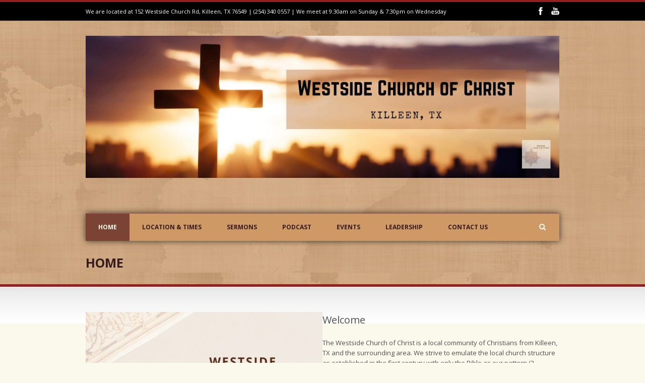

--- FILE ---
content_type: text/html; charset=UTF-8
request_url: https://westsidekilleen.com/
body_size: 14125
content:
<!DOCTYPE html>
<!--[if lt IE 7]><html class="no-js lt-ie9 lt-ie8 lt-ie7" lang="en"> <![endif]-->
<!--[if IE 7]><html class="no-js lt-ie9 lt-ie8" lang="en"> <![endif]-->
<!--[if IE 8]><html class="no-js lt-ie9" lang="en"> <![endif]-->
<!--[if gt IE 8]><!--> <html class="no-js" lang="en"> <!--<![endif]-->
<head>

	<!-- Basic Page Needs
  ================================================== -->
	<meta charset="UTF-8" />
	<title>Westside Church of Christ  Home &#8226; Westside Church of Christ</title>

	<!--[if lt IE 9]>
		<script src="http://html5shiv.googlecode.com/svn/trunk/html5.js"></script>
	<![endif]-->

	<!-- CSS
  ================================================== -->
				<meta name="viewport" content="width=device-width, user-scalable=no">
		
	<!--[if IE 7]>
		<link rel="stylesheet" href="https://westsidekilleen.com/wp-content/themes/realchurch/stylesheet/ie7-style.css" /> 
		<link rel="stylesheet" href="https://westsidekilleen.com/wp-content/themes/realchurch/stylesheet/font-awesome/font-awesome-ie7.min.css" /> 
	<![endif]-->	
	
	<meta name='robots' content='index, follow, max-image-preview:large, max-snippet:-1, max-video-preview:-1' />
	<style>img:is([sizes="auto" i], [sizes^="auto," i]) { contain-intrinsic-size: 3000px 1500px }</style>
	
	<!-- This site is optimized with the Yoast SEO plugin v26.7 - https://yoast.com/wordpress/plugins/seo/ -->
	<link rel="canonical" href="https://westsidekilleen.com/" />
	<meta property="og:locale" content="en_US" />
	<meta property="og:type" content="website" />
	<meta property="og:title" content="Home &#8226; Westside Church of Christ" />
	<meta property="og:description" content="Welcome The Westside Church of Christ is a local community of Christians from Killeen, TX and the surrounding area. We strive to emulate the local church structure as established in the first century with only the Bible as our pattern (2 Timothy 1:13). We love to have visitors. When visiting with us, you can expect to find teaching and preaching from the Bible, a capella congregational singing, prayer, and weekly observance of the Lord&#8217;s Supper. Contact us with any questions or to set up a free Bible study!" />
	<meta property="og:url" content="https://westsidekilleen.com/" />
	<meta property="og:site_name" content="Westside Church of Christ" />
	<meta property="article:publisher" content="https://www.facebook.com/westsidekilleen" />
	<meta property="article:modified_time" content="2023-05-15T15:01:44+00:00" />
	<meta property="og:image" content="https://westsidekilleen.com/wp-content/uploads/2022/02/LogoV.png" />
	<meta name="twitter:card" content="summary_large_image" />
	<script type="application/ld+json" class="yoast-schema-graph">{"@context":"https://schema.org","@graph":[{"@type":"WebPage","@id":"https://westsidekilleen.com/","url":"https://westsidekilleen.com/","name":"Home &#8226; Westside Church of Christ","isPartOf":{"@id":"https://westsidekilleen.com/#website"},"about":{"@id":"https://westsidekilleen.com/#organization"},"primaryImageOfPage":{"@id":"https://westsidekilleen.com/#primaryimage"},"image":{"@id":"https://westsidekilleen.com/#primaryimage"},"thumbnailUrl":"https://westsidekilleen.com/wp-content/uploads/2022/02/LogoV.png","datePublished":"2014-03-14T12:46:12+00:00","dateModified":"2023-05-15T15:01:44+00:00","breadcrumb":{"@id":"https://westsidekilleen.com/#breadcrumb"},"inLanguage":"en","potentialAction":[{"@type":"ReadAction","target":["https://westsidekilleen.com/"]}]},{"@type":"ImageObject","inLanguage":"en","@id":"https://westsidekilleen.com/#primaryimage","url":"https://westsidekilleen.com/wp-content/uploads/2022/02/LogoV.png","contentUrl":"https://westsidekilleen.com/wp-content/uploads/2022/02/LogoV.png","width":500,"height":500,"caption":"Graphic of a compass with the words Westside Church of Christ in the foreground"},{"@type":"BreadcrumbList","@id":"https://westsidekilleen.com/#breadcrumb","itemListElement":[{"@type":"ListItem","position":1,"name":"Home"}]},{"@type":"WebSite","@id":"https://westsidekilleen.com/#website","url":"https://westsidekilleen.com/","name":"Westside Church of Christ","description":"A community of believers in Killeen, Texas","publisher":{"@id":"https://westsidekilleen.com/#organization"},"potentialAction":[{"@type":"SearchAction","target":{"@type":"EntryPoint","urlTemplate":"https://westsidekilleen.com/?s={search_term_string}"},"query-input":{"@type":"PropertyValueSpecification","valueRequired":true,"valueName":"search_term_string"}}],"inLanguage":"en"},{"@type":"Organization","@id":"https://westsidekilleen.com/#organization","name":"Westside Church of Christ","url":"https://westsidekilleen.com/","logo":{"@type":"ImageObject","inLanguage":"en","@id":"https://westsidekilleen.com/#/schema/logo/image/","url":"https://westsidekilleen.com/wp-content/uploads/2022/02/cropped-LogoV.png","contentUrl":"https://westsidekilleen.com/wp-content/uploads/2022/02/cropped-LogoV.png","width":512,"height":512,"caption":"Westside Church of Christ"},"image":{"@id":"https://westsidekilleen.com/#/schema/logo/image/"},"sameAs":["https://www.facebook.com/westsidekilleen","https://www.instagram.com/westsidekilleen/"]}]}</script>
	<!-- / Yoast SEO plugin. -->


<link rel='dns-prefetch' href='//static.esvmedia.org' />
<link rel='dns-prefetch' href='//fonts.googleapis.com' />
<link rel="alternate" type="application/rss+xml" title="Westside Church of Christ &raquo; Feed" href="https://westsidekilleen.com/feed/" />
<link rel="alternate" type="application/rss+xml" title="Westside Church of Christ &raquo; Comments Feed" href="https://westsidekilleen.com/comments/feed/" />
<script type="text/javascript">
/* <![CDATA[ */
window._wpemojiSettings = {"baseUrl":"https:\/\/s.w.org\/images\/core\/emoji\/16.0.1\/72x72\/","ext":".png","svgUrl":"https:\/\/s.w.org\/images\/core\/emoji\/16.0.1\/svg\/","svgExt":".svg","source":{"concatemoji":"https:\/\/westsidekilleen.com\/wp-includes\/js\/wp-emoji-release.min.js?ver=6.8.3"}};
/*! This file is auto-generated */
!function(s,n){var o,i,e;function c(e){try{var t={supportTests:e,timestamp:(new Date).valueOf()};sessionStorage.setItem(o,JSON.stringify(t))}catch(e){}}function p(e,t,n){e.clearRect(0,0,e.canvas.width,e.canvas.height),e.fillText(t,0,0);var t=new Uint32Array(e.getImageData(0,0,e.canvas.width,e.canvas.height).data),a=(e.clearRect(0,0,e.canvas.width,e.canvas.height),e.fillText(n,0,0),new Uint32Array(e.getImageData(0,0,e.canvas.width,e.canvas.height).data));return t.every(function(e,t){return e===a[t]})}function u(e,t){e.clearRect(0,0,e.canvas.width,e.canvas.height),e.fillText(t,0,0);for(var n=e.getImageData(16,16,1,1),a=0;a<n.data.length;a++)if(0!==n.data[a])return!1;return!0}function f(e,t,n,a){switch(t){case"flag":return n(e,"\ud83c\udff3\ufe0f\u200d\u26a7\ufe0f","\ud83c\udff3\ufe0f\u200b\u26a7\ufe0f")?!1:!n(e,"\ud83c\udde8\ud83c\uddf6","\ud83c\udde8\u200b\ud83c\uddf6")&&!n(e,"\ud83c\udff4\udb40\udc67\udb40\udc62\udb40\udc65\udb40\udc6e\udb40\udc67\udb40\udc7f","\ud83c\udff4\u200b\udb40\udc67\u200b\udb40\udc62\u200b\udb40\udc65\u200b\udb40\udc6e\u200b\udb40\udc67\u200b\udb40\udc7f");case"emoji":return!a(e,"\ud83e\udedf")}return!1}function g(e,t,n,a){var r="undefined"!=typeof WorkerGlobalScope&&self instanceof WorkerGlobalScope?new OffscreenCanvas(300,150):s.createElement("canvas"),o=r.getContext("2d",{willReadFrequently:!0}),i=(o.textBaseline="top",o.font="600 32px Arial",{});return e.forEach(function(e){i[e]=t(o,e,n,a)}),i}function t(e){var t=s.createElement("script");t.src=e,t.defer=!0,s.head.appendChild(t)}"undefined"!=typeof Promise&&(o="wpEmojiSettingsSupports",i=["flag","emoji"],n.supports={everything:!0,everythingExceptFlag:!0},e=new Promise(function(e){s.addEventListener("DOMContentLoaded",e,{once:!0})}),new Promise(function(t){var n=function(){try{var e=JSON.parse(sessionStorage.getItem(o));if("object"==typeof e&&"number"==typeof e.timestamp&&(new Date).valueOf()<e.timestamp+604800&&"object"==typeof e.supportTests)return e.supportTests}catch(e){}return null}();if(!n){if("undefined"!=typeof Worker&&"undefined"!=typeof OffscreenCanvas&&"undefined"!=typeof URL&&URL.createObjectURL&&"undefined"!=typeof Blob)try{var e="postMessage("+g.toString()+"("+[JSON.stringify(i),f.toString(),p.toString(),u.toString()].join(",")+"));",a=new Blob([e],{type:"text/javascript"}),r=new Worker(URL.createObjectURL(a),{name:"wpTestEmojiSupports"});return void(r.onmessage=function(e){c(n=e.data),r.terminate(),t(n)})}catch(e){}c(n=g(i,f,p,u))}t(n)}).then(function(e){for(var t in e)n.supports[t]=e[t],n.supports.everything=n.supports.everything&&n.supports[t],"flag"!==t&&(n.supports.everythingExceptFlag=n.supports.everythingExceptFlag&&n.supports[t]);n.supports.everythingExceptFlag=n.supports.everythingExceptFlag&&!n.supports.flag,n.DOMReady=!1,n.readyCallback=function(){n.DOMReady=!0}}).then(function(){return e}).then(function(){var e;n.supports.everything||(n.readyCallback(),(e=n.source||{}).concatemoji?t(e.concatemoji):e.wpemoji&&e.twemoji&&(t(e.twemoji),t(e.wpemoji)))}))}((window,document),window._wpemojiSettings);
/* ]]> */
</script>
<style>@media screen and (max-width: 650px) {body {padding-bottom:60px;}}</style><link rel='stylesheet' id='rlc-style-css' href='https://westsidekilleen.com/wp-content/themes/realchurch/style.css?ver=6.8.3' type='text/css' media='all' />
<link rel='stylesheet' id='rlc-foundation-css' href='https://westsidekilleen.com/wp-content/themes/realchurch/stylesheet/foundation-responsive.css?ver=6.8.3' type='text/css' media='all' />
<link rel='stylesheet' id='style-custom-css' href='https://westsidekilleen.com/wp-content/themes/realchurch/style-custom.css?ver=6.8.3' type='text/css' media='all' />
<link rel='stylesheet' id='Google-Font-Droid+Serif-css' href='https://fonts.googleapis.com/css?family=Droid+Serif%3An%2Ci%2Cb%2Cbi&#038;subset=latin&#038;ver=6.8.3' type='text/css' media='all' />
<link rel='stylesheet' id='Google-Font-Open+Sans-css' href='https://fonts.googleapis.com/css?family=Open+Sans%3An%2Ci%2Cb%2Cbi&#038;subset=latin&#038;ver=6.8.3' type='text/css' media='all' />
<style id='wp-emoji-styles-inline-css' type='text/css'>

	img.wp-smiley, img.emoji {
		display: inline !important;
		border: none !important;
		box-shadow: none !important;
		height: 1em !important;
		width: 1em !important;
		margin: 0 0.07em !important;
		vertical-align: -0.1em !important;
		background: none !important;
		padding: 0 !important;
	}
</style>
<link rel='stylesheet' id='wp-block-library-css' href='https://westsidekilleen.com/wp-includes/css/dist/block-library/style.min.css?ver=6.8.3' type='text/css' media='all' />
<style id='classic-theme-styles-inline-css' type='text/css'>
/*! This file is auto-generated */
.wp-block-button__link{color:#fff;background-color:#32373c;border-radius:9999px;box-shadow:none;text-decoration:none;padding:calc(.667em + 2px) calc(1.333em + 2px);font-size:1.125em}.wp-block-file__button{background:#32373c;color:#fff;text-decoration:none}
</style>
<style id='pdfp-pdfposter-style-inline-css' type='text/css'>
.wp-block-pdfp-pdf-poster{overflow:hidden}.pdfp_wrapper .pdf{position:relative}.pdfp_wrapper.pdfp_popup_enabled .iframe_wrapper{display:none}.pdfp_wrapper.pdfp_popup_enabled .iframe_wrapper:fullscreen{display:block}.pdfp_wrapper .iframe_wrapper{height:100%;width:100%}.pdfp_wrapper .iframe_wrapper:fullscreen iframe{height:100vh!important}.pdfp_wrapper .iframe_wrapper iframe{width:100%}.pdfp_wrapper .iframe_wrapper .close{background:#fff;border:1px solid #ddd;border-radius:3px;color:#222;cursor:pointer;display:none;font-family:sans-serif;font-size:36px;line-height:100%;padding:0 7px;position:absolute;right:12px;top:35px;z-index:9999}.pdfp_wrapper .iframe_wrapper:fullscreen .close{display:block}.pdfp_wrapper .pdfp_fullscreen_close{display:none}.pdfp_wrapper.pdfp_fullscreen_opened .pdfp_fullscreen_close{align-items:center;background:#fff;border-radius:3px;color:#222;cursor:pointer;display:flex;font-size:35px;height:30px;justify-content:center;overflow:hidden;padding-bottom:4px;position:fixed;right:20px;top:20px;width:32px}.pdfp_wrapper.pdfp_fullscreen_opened .pdfp_fullscreen_overlay{background:#2229;height:100%;left:0;position:fixed;top:0;width:100%}.pdfp_wrapper.pdfp_fullscreen_opened .iframe_wrapper{display:block;height:90vh;left:50%;max-width:95%;position:fixed;top:50%;transform:translate(-50%,-50%);width:900px;z-index:99999999999}.pdfp_wrapper iframe{border:none;outline:none}.pdfp-adobe-viewer{border:1px solid #ddd;border-radius:3px;cursor:pointer;outline:none;text-decoration:none}.pdfp_download{margin-right:15px}.cta_wrapper{display:flex;gap:10px;margin-bottom:10px;text-align:left}.cta_wrapper a{text-decoration:none!important}.cta_wrapper button{cursor:pointer}.pdfp_wrapper p{margin:10px 0;text-align:center}.popout-disabled{height:50px;position:absolute;right:12px;top:12px;width:50px}.pdfp_wrapper iframe{border-bottom:10px solid #2a2a2a;box-sizing:border-box;max-width:100%}.ViewSDK_hideOverflow[data-align=center]{margin-left:auto;margin-right:auto}.ViewSDK_hideOverflow[data-align=left]{margin-right:auto}.ViewSDK_hideOverflow[data-align=right]{margin-left:auto}@media screen and (max-width:768px){.pdfp_wrapper iframe{height:calc(100vw + 120px)}}@media screen and (max-width:576px){.cta_wrapper .pdfp_download{margin-bottom:10px;margin-right:0}.cta_wrapper .pdfp_download button{margin-right:0!important}.cta_wrapper{align-items:center;display:flex;flex-direction:column}}.pdfp_social_share{z-index:9999}.pdfp_social_icon_top{margin-bottom:10px}.pdfp_social_icon_bottom,.pdfp_social_icon_top{align-items:center;display:flex;gap:10px;justify-content:center}.pdfp_social_icon_bottom{margin-top:10px}.pdfp_social_icon_left{left:0;top:-40px}.pdfp_social_icon_right{right:0;top:-40px}
.pdfp_wrapper .pdf{position:relative}.pdfp_wrapper .iframe_wrapper{height:100%;width:100%}.pdfp_wrapper .iframe_wrapper:fullscreen iframe{height:100vh!important}.pdfp_wrapper .iframe_wrapper iframe{max-width:100%;width:100%}.pdfp_wrapper .iframe_wrapper .close{background:#fff;border:1px solid #ddd;border-radius:3px;color:#222;cursor:pointer;display:none;font-family:sans-serif;font-size:36px;line-height:100%;padding:0 7px;position:absolute;right:12px;top:35px;z-index:9999}.pdfp_wrapper .iframe_wrapper:fullscreen .close{display:block}.pdfp-adobe-viewer{border:1px solid #ddd;border-radius:3px;cursor:pointer;outline:none;text-decoration:none}.pdfp_download{margin-right:15px}.cta_wrapper{margin-bottom:10px}.pdfp_wrapper p{margin:10px 0;text-align:center}.popout-disabled{height:50px;position:absolute;right:12px;top:12px;width:50px}@media screen and (max-width:768px){.pdfp_wrapper iframe{height:calc(100vw + 120px)}}.ViewSDK_hideOverflow[data-align=center]{margin-left:auto;margin-right:auto}.ViewSDK_hideOverflow[data-align=left]{margin-right:auto}.ViewSDK_hideOverflow[data-align=right]{margin-left:auto}@media screen and (max-width:768px){.pdfp_wrapper iframe{height:calc(100vw + 120px)!important;max-height:100%}}@media screen and (max-width:576px){.cta_wrapper .pdfp_download{margin-bottom:10px;margin-right:0}.cta_wrapper .pdfp_download button{margin-right:0!important}.cta_wrapper{align-items:center;display:flex;flex-direction:column}}.ViewSDK_fullScreenPDFViewer{background-color:#474747}.ViewSDK_fullScreenPDFViewer iframe{background:green;border:none;display:block;height:90%!important;margin:auto;max-width:1320px;position:relative;top:5%;width:90%!important}

</style>
<style id='global-styles-inline-css' type='text/css'>
:root{--wp--preset--aspect-ratio--square: 1;--wp--preset--aspect-ratio--4-3: 4/3;--wp--preset--aspect-ratio--3-4: 3/4;--wp--preset--aspect-ratio--3-2: 3/2;--wp--preset--aspect-ratio--2-3: 2/3;--wp--preset--aspect-ratio--16-9: 16/9;--wp--preset--aspect-ratio--9-16: 9/16;--wp--preset--color--black: #000000;--wp--preset--color--cyan-bluish-gray: #abb8c3;--wp--preset--color--white: #ffffff;--wp--preset--color--pale-pink: #f78da7;--wp--preset--color--vivid-red: #cf2e2e;--wp--preset--color--luminous-vivid-orange: #ff6900;--wp--preset--color--luminous-vivid-amber: #fcb900;--wp--preset--color--light-green-cyan: #7bdcb5;--wp--preset--color--vivid-green-cyan: #00d084;--wp--preset--color--pale-cyan-blue: #8ed1fc;--wp--preset--color--vivid-cyan-blue: #0693e3;--wp--preset--color--vivid-purple: #9b51e0;--wp--preset--gradient--vivid-cyan-blue-to-vivid-purple: linear-gradient(135deg,rgba(6,147,227,1) 0%,rgb(155,81,224) 100%);--wp--preset--gradient--light-green-cyan-to-vivid-green-cyan: linear-gradient(135deg,rgb(122,220,180) 0%,rgb(0,208,130) 100%);--wp--preset--gradient--luminous-vivid-amber-to-luminous-vivid-orange: linear-gradient(135deg,rgba(252,185,0,1) 0%,rgba(255,105,0,1) 100%);--wp--preset--gradient--luminous-vivid-orange-to-vivid-red: linear-gradient(135deg,rgba(255,105,0,1) 0%,rgb(207,46,46) 100%);--wp--preset--gradient--very-light-gray-to-cyan-bluish-gray: linear-gradient(135deg,rgb(238,238,238) 0%,rgb(169,184,195) 100%);--wp--preset--gradient--cool-to-warm-spectrum: linear-gradient(135deg,rgb(74,234,220) 0%,rgb(151,120,209) 20%,rgb(207,42,186) 40%,rgb(238,44,130) 60%,rgb(251,105,98) 80%,rgb(254,248,76) 100%);--wp--preset--gradient--blush-light-purple: linear-gradient(135deg,rgb(255,206,236) 0%,rgb(152,150,240) 100%);--wp--preset--gradient--blush-bordeaux: linear-gradient(135deg,rgb(254,205,165) 0%,rgb(254,45,45) 50%,rgb(107,0,62) 100%);--wp--preset--gradient--luminous-dusk: linear-gradient(135deg,rgb(255,203,112) 0%,rgb(199,81,192) 50%,rgb(65,88,208) 100%);--wp--preset--gradient--pale-ocean: linear-gradient(135deg,rgb(255,245,203) 0%,rgb(182,227,212) 50%,rgb(51,167,181) 100%);--wp--preset--gradient--electric-grass: linear-gradient(135deg,rgb(202,248,128) 0%,rgb(113,206,126) 100%);--wp--preset--gradient--midnight: linear-gradient(135deg,rgb(2,3,129) 0%,rgb(40,116,252) 100%);--wp--preset--font-size--small: 13px;--wp--preset--font-size--medium: 20px;--wp--preset--font-size--large: 36px;--wp--preset--font-size--x-large: 42px;--wp--preset--spacing--20: 0.44rem;--wp--preset--spacing--30: 0.67rem;--wp--preset--spacing--40: 1rem;--wp--preset--spacing--50: 1.5rem;--wp--preset--spacing--60: 2.25rem;--wp--preset--spacing--70: 3.38rem;--wp--preset--spacing--80: 5.06rem;--wp--preset--shadow--natural: 6px 6px 9px rgba(0, 0, 0, 0.2);--wp--preset--shadow--deep: 12px 12px 50px rgba(0, 0, 0, 0.4);--wp--preset--shadow--sharp: 6px 6px 0px rgba(0, 0, 0, 0.2);--wp--preset--shadow--outlined: 6px 6px 0px -3px rgba(255, 255, 255, 1), 6px 6px rgba(0, 0, 0, 1);--wp--preset--shadow--crisp: 6px 6px 0px rgba(0, 0, 0, 1);}:where(.is-layout-flex){gap: 0.5em;}:where(.is-layout-grid){gap: 0.5em;}body .is-layout-flex{display: flex;}.is-layout-flex{flex-wrap: wrap;align-items: center;}.is-layout-flex > :is(*, div){margin: 0;}body .is-layout-grid{display: grid;}.is-layout-grid > :is(*, div){margin: 0;}:where(.wp-block-columns.is-layout-flex){gap: 2em;}:where(.wp-block-columns.is-layout-grid){gap: 2em;}:where(.wp-block-post-template.is-layout-flex){gap: 1.25em;}:where(.wp-block-post-template.is-layout-grid){gap: 1.25em;}.has-black-color{color: var(--wp--preset--color--black) !important;}.has-cyan-bluish-gray-color{color: var(--wp--preset--color--cyan-bluish-gray) !important;}.has-white-color{color: var(--wp--preset--color--white) !important;}.has-pale-pink-color{color: var(--wp--preset--color--pale-pink) !important;}.has-vivid-red-color{color: var(--wp--preset--color--vivid-red) !important;}.has-luminous-vivid-orange-color{color: var(--wp--preset--color--luminous-vivid-orange) !important;}.has-luminous-vivid-amber-color{color: var(--wp--preset--color--luminous-vivid-amber) !important;}.has-light-green-cyan-color{color: var(--wp--preset--color--light-green-cyan) !important;}.has-vivid-green-cyan-color{color: var(--wp--preset--color--vivid-green-cyan) !important;}.has-pale-cyan-blue-color{color: var(--wp--preset--color--pale-cyan-blue) !important;}.has-vivid-cyan-blue-color{color: var(--wp--preset--color--vivid-cyan-blue) !important;}.has-vivid-purple-color{color: var(--wp--preset--color--vivid-purple) !important;}.has-black-background-color{background-color: var(--wp--preset--color--black) !important;}.has-cyan-bluish-gray-background-color{background-color: var(--wp--preset--color--cyan-bluish-gray) !important;}.has-white-background-color{background-color: var(--wp--preset--color--white) !important;}.has-pale-pink-background-color{background-color: var(--wp--preset--color--pale-pink) !important;}.has-vivid-red-background-color{background-color: var(--wp--preset--color--vivid-red) !important;}.has-luminous-vivid-orange-background-color{background-color: var(--wp--preset--color--luminous-vivid-orange) !important;}.has-luminous-vivid-amber-background-color{background-color: var(--wp--preset--color--luminous-vivid-amber) !important;}.has-light-green-cyan-background-color{background-color: var(--wp--preset--color--light-green-cyan) !important;}.has-vivid-green-cyan-background-color{background-color: var(--wp--preset--color--vivid-green-cyan) !important;}.has-pale-cyan-blue-background-color{background-color: var(--wp--preset--color--pale-cyan-blue) !important;}.has-vivid-cyan-blue-background-color{background-color: var(--wp--preset--color--vivid-cyan-blue) !important;}.has-vivid-purple-background-color{background-color: var(--wp--preset--color--vivid-purple) !important;}.has-black-border-color{border-color: var(--wp--preset--color--black) !important;}.has-cyan-bluish-gray-border-color{border-color: var(--wp--preset--color--cyan-bluish-gray) !important;}.has-white-border-color{border-color: var(--wp--preset--color--white) !important;}.has-pale-pink-border-color{border-color: var(--wp--preset--color--pale-pink) !important;}.has-vivid-red-border-color{border-color: var(--wp--preset--color--vivid-red) !important;}.has-luminous-vivid-orange-border-color{border-color: var(--wp--preset--color--luminous-vivid-orange) !important;}.has-luminous-vivid-amber-border-color{border-color: var(--wp--preset--color--luminous-vivid-amber) !important;}.has-light-green-cyan-border-color{border-color: var(--wp--preset--color--light-green-cyan) !important;}.has-vivid-green-cyan-border-color{border-color: var(--wp--preset--color--vivid-green-cyan) !important;}.has-pale-cyan-blue-border-color{border-color: var(--wp--preset--color--pale-cyan-blue) !important;}.has-vivid-cyan-blue-border-color{border-color: var(--wp--preset--color--vivid-cyan-blue) !important;}.has-vivid-purple-border-color{border-color: var(--wp--preset--color--vivid-purple) !important;}.has-vivid-cyan-blue-to-vivid-purple-gradient-background{background: var(--wp--preset--gradient--vivid-cyan-blue-to-vivid-purple) !important;}.has-light-green-cyan-to-vivid-green-cyan-gradient-background{background: var(--wp--preset--gradient--light-green-cyan-to-vivid-green-cyan) !important;}.has-luminous-vivid-amber-to-luminous-vivid-orange-gradient-background{background: var(--wp--preset--gradient--luminous-vivid-amber-to-luminous-vivid-orange) !important;}.has-luminous-vivid-orange-to-vivid-red-gradient-background{background: var(--wp--preset--gradient--luminous-vivid-orange-to-vivid-red) !important;}.has-very-light-gray-to-cyan-bluish-gray-gradient-background{background: var(--wp--preset--gradient--very-light-gray-to-cyan-bluish-gray) !important;}.has-cool-to-warm-spectrum-gradient-background{background: var(--wp--preset--gradient--cool-to-warm-spectrum) !important;}.has-blush-light-purple-gradient-background{background: var(--wp--preset--gradient--blush-light-purple) !important;}.has-blush-bordeaux-gradient-background{background: var(--wp--preset--gradient--blush-bordeaux) !important;}.has-luminous-dusk-gradient-background{background: var(--wp--preset--gradient--luminous-dusk) !important;}.has-pale-ocean-gradient-background{background: var(--wp--preset--gradient--pale-ocean) !important;}.has-electric-grass-gradient-background{background: var(--wp--preset--gradient--electric-grass) !important;}.has-midnight-gradient-background{background: var(--wp--preset--gradient--midnight) !important;}.has-small-font-size{font-size: var(--wp--preset--font-size--small) !important;}.has-medium-font-size{font-size: var(--wp--preset--font-size--medium) !important;}.has-large-font-size{font-size: var(--wp--preset--font-size--large) !important;}.has-x-large-font-size{font-size: var(--wp--preset--font-size--x-large) !important;}
:where(.wp-block-post-template.is-layout-flex){gap: 1.25em;}:where(.wp-block-post-template.is-layout-grid){gap: 1.25em;}
:where(.wp-block-columns.is-layout-flex){gap: 2em;}:where(.wp-block-columns.is-layout-grid){gap: 2em;}
:root :where(.wp-block-pullquote){font-size: 1.5em;line-height: 1.6;}
</style>
<link rel='stylesheet' id='contact-form-7-css' href='https://westsidekilleen.com/wp-content/plugins/contact-form-7/includes/css/styles.css?ver=6.1.4' type='text/css' media='all' />
<link rel='stylesheet' id='events-manager-css' href='https://westsidekilleen.com/wp-content/plugins/events-manager/includes/css/events-manager.min.css?ver=7.2.3.1' type='text/css' media='all' />
<style id='events-manager-inline-css' type='text/css'>
body .em { --font-family : inherit; --font-weight : inherit; --font-size : 1em; --line-height : inherit; }
</style>
<link rel='stylesheet' id='pdfp-public-css' href='https://westsidekilleen.com/wp-content/plugins/pdf-poster/build/public.css?ver=1768741075' type='text/css' media='all' />
<link rel='stylesheet' id='wp-components-css' href='https://westsidekilleen.com/wp-includes/css/dist/components/style.min.css?ver=6.8.3' type='text/css' media='all' />
<link rel='stylesheet' id='godaddy-styles-css' href='https://westsidekilleen.com/wp-content/mu-plugins/vendor/wpex/godaddy-launch/includes/Dependencies/GoDaddy/Styles/build/latest.css?ver=2.0.2' type='text/css' media='all' />
<link rel='stylesheet' id='call-now-button-modern-style-css' href='https://westsidekilleen.com/wp-content/plugins/call-now-button/resources/style/modern.css?ver=1.5.5' type='text/css' media='all' />
<link rel='stylesheet' id='superfish-css' href='https://westsidekilleen.com/wp-content/themes/realchurch/stylesheet/superfish.css?ver=6.8.3' type='text/css' media='all' />
<link rel='stylesheet' id='fancybox-css' href='https://westsidekilleen.com/wp-content/themes/realchurch/stylesheet/fancybox.css?ver=6.8.3' type='text/css' media='all' />
<link rel='stylesheet' id='fancybox-thumbs-css' href='https://westsidekilleen.com/wp-content/themes/realchurch/stylesheet/jquery.fancybox-thumbs.css?ver=6.8.3' type='text/css' media='all' />
<link rel='stylesheet' id='font-awesome-css' href='https://westsidekilleen.com/wp-content/themes/realchurch/stylesheet/font-awesome/font-awesome.css?ver=6.8.3' type='text/css' media='all' />
<link rel='stylesheet' id='tipsy-css' href='https://westsidekilleen.com/wp-content/themes/realchurch/stylesheet/tipsy.css?ver=6.8.3' type='text/css' media='all' />
<script type="text/javascript" src="https://westsidekilleen.com/wp-includes/js/jquery/jquery.min.js?ver=3.7.1" id="jquery-core-js"></script>
<script type="text/javascript" src="https://westsidekilleen.com/wp-includes/js/jquery/jquery-migrate.min.js?ver=3.4.1" id="jquery-migrate-js"></script>
<script type="text/javascript" src="https://westsidekilleen.com/wp-includes/js/jquery/ui/core.min.js?ver=1.13.3" id="jquery-ui-core-js"></script>
<script type="text/javascript" src="https://westsidekilleen.com/wp-includes/js/jquery/ui/mouse.min.js?ver=1.13.3" id="jquery-ui-mouse-js"></script>
<script type="text/javascript" src="https://westsidekilleen.com/wp-includes/js/jquery/ui/sortable.min.js?ver=1.13.3" id="jquery-ui-sortable-js"></script>
<script type="text/javascript" src="https://westsidekilleen.com/wp-includes/js/jquery/ui/datepicker.min.js?ver=1.13.3" id="jquery-ui-datepicker-js"></script>
<script type="text/javascript" id="jquery-ui-datepicker-js-after">
/* <![CDATA[ */
jQuery(function(jQuery){jQuery.datepicker.setDefaults({"closeText":"Close","currentText":"Today","monthNames":["January","February","March","April","May","June","July","August","September","October","November","December"],"monthNamesShort":["Jan","Feb","Mar","Apr","May","Jun","Jul","Aug","Sep","Oct","Nov","Dec"],"nextText":"Next","prevText":"Previous","dayNames":["Sunday","Monday","Tuesday","Wednesday","Thursday","Friday","Saturday"],"dayNamesShort":["Sun","Mon","Tue","Wed","Thu","Fri","Sat"],"dayNamesMin":["S","M","T","W","T","F","S"],"dateFormat":"MM d, yy","firstDay":0,"isRTL":false});});
/* ]]> */
</script>
<script type="text/javascript" src="https://westsidekilleen.com/wp-includes/js/jquery/ui/resizable.min.js?ver=1.13.3" id="jquery-ui-resizable-js"></script>
<script type="text/javascript" src="https://westsidekilleen.com/wp-includes/js/jquery/ui/draggable.min.js?ver=1.13.3" id="jquery-ui-draggable-js"></script>
<script type="text/javascript" src="https://westsidekilleen.com/wp-includes/js/jquery/ui/controlgroup.min.js?ver=1.13.3" id="jquery-ui-controlgroup-js"></script>
<script type="text/javascript" src="https://westsidekilleen.com/wp-includes/js/jquery/ui/checkboxradio.min.js?ver=1.13.3" id="jquery-ui-checkboxradio-js"></script>
<script type="text/javascript" src="https://westsidekilleen.com/wp-includes/js/jquery/ui/button.min.js?ver=1.13.3" id="jquery-ui-button-js"></script>
<script type="text/javascript" src="https://westsidekilleen.com/wp-includes/js/jquery/ui/dialog.min.js?ver=1.13.3" id="jquery-ui-dialog-js"></script>
<script type="text/javascript" id="events-manager-js-extra">
/* <![CDATA[ */
var EM = {"ajaxurl":"https:\/\/westsidekilleen.com\/wp-admin\/admin-ajax.php","locationajaxurl":"https:\/\/westsidekilleen.com\/wp-admin\/admin-ajax.php?action=locations_search","firstDay":"0","locale":"en","dateFormat":"yy-mm-dd","ui_css":"https:\/\/westsidekilleen.com\/wp-content\/plugins\/events-manager\/includes\/css\/jquery-ui\/build.min.css","show24hours":"0","is_ssl":"1","autocomplete_limit":"10","calendar":{"breakpoints":{"small":560,"medium":908,"large":false},"month_format":"M Y"},"phone":"","datepicker":{"format":"m\/d\/Y"},"search":{"breakpoints":{"small":650,"medium":850,"full":false}},"url":"https:\/\/westsidekilleen.com\/wp-content\/plugins\/events-manager","assets":{"input.em-uploader":{"js":{"em-uploader":{"url":"https:\/\/westsidekilleen.com\/wp-content\/plugins\/events-manager\/includes\/js\/em-uploader.js?v=7.2.3.1","event":"em_uploader_ready"}}},".em-event-editor":{"js":{"event-editor":{"url":"https:\/\/westsidekilleen.com\/wp-content\/plugins\/events-manager\/includes\/js\/events-manager-event-editor.js?v=7.2.3.1","event":"em_event_editor_ready"}},"css":{"event-editor":"https:\/\/westsidekilleen.com\/wp-content\/plugins\/events-manager\/includes\/css\/events-manager-event-editor.min.css?v=7.2.3.1"}},".em-recurrence-sets, .em-timezone":{"js":{"luxon":{"url":"luxon\/luxon.js?v=7.2.3.1","event":"em_luxon_ready"}}},".em-booking-form, #em-booking-form, .em-booking-recurring, .em-event-booking-form":{"js":{"em-bookings":{"url":"https:\/\/westsidekilleen.com\/wp-content\/plugins\/events-manager\/includes\/js\/bookingsform.js?v=7.2.3.1","event":"em_booking_form_js_loaded"}}},"#em-opt-archetypes":{"js":{"archetypes":"https:\/\/westsidekilleen.com\/wp-content\/plugins\/events-manager\/includes\/js\/admin-archetype-editor.js?v=7.2.3.1","archetypes_ms":"https:\/\/westsidekilleen.com\/wp-content\/plugins\/events-manager\/includes\/js\/admin-archetypes.js?v=7.2.3.1","qs":"qs\/qs.js?v=7.2.3.1"}}},"cached":"1","txt_search":"Search","txt_searching":"Searching...","txt_loading":"Loading...","event_detach_warning":"Are you sure you want to detach this event? By doing so, this event will be independent of the recurring set of events.","delete_recurrence_warning":"Are you sure you want to delete all recurrences of this event? All events will be moved to trash."};
/* ]]> */
</script>
<script type="text/javascript" src="https://westsidekilleen.com/wp-content/plugins/events-manager/includes/js/events-manager.js?ver=7.2.3.1" id="events-manager-js"></script>
<script type="text/javascript" src="https://westsidekilleen.com/wp-content/themes/realchurch/javascript/jquery.fitvids.js?ver=1.0" id="fitvids-js"></script>
<link rel="https://api.w.org/" href="https://westsidekilleen.com/wp-json/" /><link rel="alternate" title="JSON" type="application/json" href="https://westsidekilleen.com/wp-json/wp/v2/pages/1059" /><link rel="EditURI" type="application/rsd+xml" title="RSD" href="https://westsidekilleen.com/xmlrpc.php?rsd" />
<meta name="generator" content="WordPress 6.8.3" />
<link rel='shortlink' href='https://westsidekilleen.com/' />
<link rel="alternate" title="oEmbed (JSON)" type="application/json+oembed" href="https://westsidekilleen.com/wp-json/oembed/1.0/embed?url=https%3A%2F%2Fwestsidekilleen.com%2F" />
<link rel="alternate" title="oEmbed (XML)" type="text/xml+oembed" href="https://westsidekilleen.com/wp-json/oembed/1.0/embed?url=https%3A%2F%2Fwestsidekilleen.com%2F&#038;format=xml" />
        <style>
                    </style>
	
<!--[if lt IE 9]>
<style type="text/css">
	div.shortcode-dropcap.circle, div.anythingSlider .anythingControls ul a, .flex-control-nav li a, 
	.nivo-controlNav a, ls-bottom-slidebuttons a{
		z-index: 1000; position: relative;
		behavior: url(https://westsidekilleen.com/wp-content/themes/realchurch/stylesheet/ie-fix/PIE.php);
	}
	div.top-search-wrapper .search-text{ width: 185px; }
	div.top-search-wrapper .search-text input{ float: right; }
	div.logo-right-text-content { width: 400px !important; }
	
	span.portfolio-thumbnail-image-hover,
	span.hover-link, span.hover-video, span.hover-zoom{ display: none !important; }
	
	.portfolio-media-wrapper:hover span,
	.blog-media-wrapper:hover span{ display: block !important; }
	
	ul.gdl-accordion li, ul.gdl-toggle-box li{ overflow: hidden; }	
	
	div.logo-wrapper img{ float: left; }
		
</style>
<![endif]-->
<link rel="icon" href="https://westsidekilleen.com/wp-content/uploads/2023/05/cropped-Compass_Only-32x32.png" sizes="32x32" />
<link rel="icon" href="https://westsidekilleen.com/wp-content/uploads/2023/05/cropped-Compass_Only-192x192.png" sizes="192x192" />
<link rel="apple-touch-icon" href="https://westsidekilleen.com/wp-content/uploads/2023/05/cropped-Compass_Only-180x180.png" />
<meta name="msapplication-TileImage" content="https://westsidekilleen.com/wp-content/uploads/2023/05/cropped-Compass_Only-270x270.png" />
	
</head>
<body class="home wp-singular page-template-default page page-id-1059 wp-theme-realchurch">

<div class="body-outer-wrapper">
	<div class="body-wrapper">
		<!-- top navigation -->
		<div class="top-navigation-wrapper boxed-style">
			<div class="top-navigation-container container">
				<div class="top-navigation-left">We are located at 152 Westside Church Rd, Killeen, TX 76549 | (254) 340 0557 | We meet at 9:30am on Sunday & 7:30pm on Wednesday</div><div class="top-navigation-right"><div id="gdl-social-icon" class="social-wrapper gdl-retina"><div class="social-icon-wrapper"><div class="social-icon"><a target="_blank" href="https://www.facebook.com/westsidekilleen"><img src="https://westsidekilleen.com/wp-content/themes/realchurch/images/icon/light/social-icon/facebook.png" alt="facebook" width="16" height="16" /></a></div><div class="social-icon"><a target="_blank" href="https://www.youtube.com/channel/UC3-Jig0q6gouJVZCYqwla2Q"><img src="https://westsidekilleen.com/wp-content/themes/realchurch/images/icon/light/social-icon/youtube.png" alt="youtube" width="16" height="16" /></a></div></div></div></div>				<div class="clear"></div>
			</div>
		</div> <!-- top navigation wrapper -->	
	
				<div class="page-header-wrapper no-full-slider"  >
			<div class="page-header-overlay" ></div>
			<div class="header-container container main">
					
				<!-- Get Logo -->
				<div class="logo-wrapper">
					<h1><a href="https://westsidekilleen.com"><img src="https://westsidekilleen.com/wp-content/uploads/2022/04/WebsiteBanner_V.jpg" alt="Banner with Westside Church of Christ, Killeen, Tx"/></a></h1>				</div>
				
				<!-- Logo right text -->
				<div class="logo-right-text">
								</div>
				<div class="clear"></div>
				
				<!-- Navigation -->
				<div class="gdl-navigation-wrapper">
					<div class="responsive-menu-wrapper"><select id="menu-main-menu" class="menu dropdown-menu"><option value="" class="blank">&#8212; Main Menu &#8212;</option><option class="menu-item menu-item-type-post_type menu-item-object-page menu-item-home current-menu-item page_item page-item-1059 current_page_item menu-item-1178 menu-item-depth-0" value="https://westsidekilleen.com/" selected="selected">Home</option>
<option class="menu-item menu-item-type-post_type menu-item-object-page menu-item-1511 menu-item-depth-0" value="https://westsidekilleen.com/location-times/">Location &#038; Times</option>
<option class="menu-item menu-item-type-post_type menu-item-object-page menu-item-6455 menu-item-depth-0" value="https://westsidekilleen.com/sermons/">Sermons</option>
<option class="menu-item menu-item-type-post_type menu-item-object-page menu-item-13437 menu-item-depth-0" value="https://westsidekilleen.com/sermon-podcasts/">Podcast</option>
<option class="menu-item menu-item-type-custom menu-item-object-custom menu-item-1528 menu-item-depth-0" value="https://westsidekilleen.com/events/">Events</option>
<option class="menu-item menu-item-type-post_type menu-item-object-page menu-item-has-children menu-item-1512 menu-item-depth-0" value="https://westsidekilleen.com/people-profiles/">Leadership</option>	<option class="menu-item menu-item-type-post_type menu-item-object-page menu-item-1505 menu-item-depth-1" value="https://westsidekilleen.com/?page_id=1499">- Evangelist</option>

<option class="menu-item menu-item-type-post_type menu-item-object-page menu-item-1504 menu-item-depth-0" value="https://westsidekilleen.com/contact-form/">Contact Us</option>
</select></div><div class="clear"></div><div class="navigation-wrapper"><div id="main-superfish-wrapper" class="menu-wrapper"><ul id="menu-main-menu-1" class="sf-menu"><li id="menu-item-1178" class="menu-item menu-item-type-post_type menu-item-object-page menu-item-home current-menu-item page_item page-item-1059 current_page_item menu-item-1178"><a href="https://westsidekilleen.com/" aria-current="page">Home</a></li>
<li id="menu-item-1511" class="menu-item menu-item-type-post_type menu-item-object-page menu-item-1511"><a href="https://westsidekilleen.com/location-times/">Location &#038; Times</a></li>
<li id="menu-item-6455" class="menu-item menu-item-type-post_type menu-item-object-page menu-item-6455"><a href="https://westsidekilleen.com/sermons/">Sermons</a></li>
<li id="menu-item-13437" class="menu-item menu-item-type-post_type menu-item-object-page menu-item-13437"><a href="https://westsidekilleen.com/sermon-podcasts/">Podcast</a></li>
<li id="menu-item-1528" class="menu-item menu-item-type-custom menu-item-object-custom menu-item-1528"><a href="https://westsidekilleen.com/events/">Events</a></li>
<li id="menu-item-1512" class="menu-item menu-item-type-post_type menu-item-object-page menu-item-has-children menu-item-1512"><a href="https://westsidekilleen.com/people-profiles/">Leadership</a>
<ul class="sub-menu">
	<li id="menu-item-1505" class="menu-item menu-item-type-post_type menu-item-object-page menu-item-1505"><a href="https://westsidekilleen.com/?page_id=1499">Evangelist</a></li>
</ul>
</li>
<li id="menu-item-1504" class="menu-item menu-item-type-post_type menu-item-object-page menu-item-1504"><a href="https://westsidekilleen.com/contact-form/">Contact Us</a></li>
</ul></div>							<div class="top-search-form">
								<div class="gdl-search-button" id="gdl-search-button"></div> 
								<div class="search-wrapper">
									<div class="gdl-search-form">
										<form method="get" id="searchform" action="https://westsidekilleen.com/">
																						<div class="search-text">
												<input type="text" value="Search..." name="s" id="s" autocomplete="off" data-default="Search..." />
											</div>
											<input type="submit" id="searchsubmit" value="Go!" />
											<div class="clear"></div>
										</form>
									</div>
								</div>		
							</div>		
						<div class="clear"></div></div>					<div class="clear"></div>
				</div>
				<div class="clear"></div>
			</div> 
			
			<!-- Page Title -->
			<div class="page-title-container container"><h1 class="page-title">Home</h1><span class="page-caption"></span></div><div class="page-title-bottom-bar" ></div>		</div> <!-- page header wrapper -->
				<div class="content-outer-wrapper no-full-slider">
			<div class="content-wrapper container main ">			
	<div id="post-1059" class="post-1059 page type-page status-publish hentry">
	<div class="page-wrapper single-page ">
		<div class="row gdl-page-row-wrapper"><div class="gdl-page-left mb0 twelve columns"><div class="row"><div class="gdl-page-item mb0 twelve columns"><div class="row"><div class="twelve columns mb45"><div class="gdl-page-content">
<div class="wp-block-columns has-2-columns is-layout-flex wp-container-core-columns-is-layout-9d6595d7 wp-block-columns-is-layout-flex">
<div class="wp-block-column is-layout-flow wp-block-column-is-layout-flow">
<figure class="wp-block-image size-full"><a href="https://westsidekilleen.com/wp-content/uploads/2022/02/LogoV.png"><img fetchpriority="high" decoding="async" width="500" height="500" src="https://westsidekilleen.com/wp-content/uploads/2022/02/LogoV.png" alt="Graphic of a compass with the words Westside Church of Christ in the foreground" class="wp-image-6377" srcset="https://westsidekilleen.com/wp-content/uploads/2022/02/LogoV.png 500w, https://westsidekilleen.com/wp-content/uploads/2022/02/LogoV-300x300.png 300w, https://westsidekilleen.com/wp-content/uploads/2022/02/LogoV-150x150.png 150w" sizes="(max-width: 500px) 100vw, 500px" /></a></figure>
</div>



<div class="wp-block-column is-layout-flow wp-block-column-is-layout-flow">
<p class="has-medium-font-size">Welcome</p>



<p>The Westside Church of Christ is a local community of Christians from Killeen, TX and the surrounding area.  We strive to emulate the local church structure as established in the first century with only the Bible as our pattern (2 Timothy 1:13).</p>



<p>We love to have visitors.  When visiting with us, you can expect to find teaching and preaching from the Bible, <em>a capella</em> congregational singing, prayer, and weekly observance of the Lord&#8217;s Supper. <a href="https://westsidekilleen.com/contact-form/" data-type="page" data-id="78" target="_blank" rel="noreferrer noopener">Contact us</a> with any questions or to set up a free Bible study!</p>
</div>
</div>



<div style="height:20px" aria-hidden="true" class="wp-block-spacer"></div>



<div style="height:35px" aria-hidden="true" class="wp-block-spacer"></div>
</div></div><div class="clear"></div></div><div class="row"><div class="twelve columns sermon-item-class sermon-item-class-0 mb40"><div class="gdl-header-wrapper "><div class="gdl-header-divider left"></div><h3 class="gdl-header-title">Recent Sermons</h3><div class="gdl-header-divider right"></div><div class="clear"></div></div><div class="sermon-medium-thumbnail-wrapper"><div class="sermon-medium-thumbnail"><div class="sermon-content-outer-wrapper" ><div class="sermon-media-wrapper gdl-image"><a href="https://westsidekilleen.com/sermon/your-impact/"><img src="https://westsidekilleen.com/wp-content/uploads/2024/02/Blog_Impact-400x300.jpg" alt="Logo with the sermon title "Your Impact." Blog"/></a></div><div class="sermon-content-wrapper" ><h3 class="sermon-title"><a href="https://westsidekilleen.com/sermon/your-impact/" >Your Impact</a></h3><div class="sermon-info"><span class="sermon-date">Posted on <a href="https://westsidekilleen.com/2024/02/11/" >11 Feb 2024</a></span><span class="sermon-author">, Speaker:  Jesse Miller</span></div><div class="sermon-data-wrapper"><div class="sermon-data sermon-video"><a href="https://youtu.be/kTjxdbu65zI" data-rel="fancybox" data-fancybox-type="iframe" ><i class="icon-facetime-video" ></i></a></div><div class="clear"></div></div><div class="sermon-excerpt">Each one of us leaves an impact, good or bad. Here are some examples in the Bible of others who left an impact.</div><div class="clear"></div><a class="sermon-continue-reading" href="https://westsidekilleen.com/sermon/your-impact/"> Read More →</a></div></div><div class="clear"></div><div class="gdl-divider"></div></div><div class="sermon-medium-thumbnail"><div class="sermon-content-outer-wrapper" ><div class="sermon-media-wrapper gdl-image"><a href="https://westsidekilleen.com/sermon/resolutions/"><img src="https://westsidekilleen.com/wp-content/uploads/2023/12/NY-1200-x-800-px-400x300.jpg" alt="Logo with the title "Resolutions" (blog)"/></a></div><div class="sermon-content-wrapper" ><h3 class="sermon-title"><a href="https://westsidekilleen.com/sermon/resolutions/" >Resolutions</a></h3><div class="sermon-info"><span class="sermon-date">Posted on <a href="https://westsidekilleen.com/2023/12/17/" >17 Dec 2023</a></span><span class="sermon-author">, Speaker:  Mike Walls</span></div><div class="sermon-data-wrapper"><div class="sermon-data sermon-video"><a href="https://youtu.be/owa_EFPKboY" data-rel="fancybox" data-fancybox-type="iframe" ><i class="icon-facetime-video" ></i></a></div><div class="clear"></div></div><div class="sermon-excerpt">It's the time of year when people begin thinking about resolutions for the new year. Is this one on your list?</div><div class="clear"></div><a class="sermon-continue-reading" href="https://westsidekilleen.com/sermon/resolutions/"> Read More →</a></div></div><div class="clear"></div><div class="gdl-divider"></div></div><div class="sermon-medium-thumbnail"><div class="sermon-content-outer-wrapper" ><div class="sermon-media-wrapper gdl-image"><a href="https://westsidekilleen.com/sermon/fail/"><img src="https://westsidekilleen.com/wp-content/uploads/2023/12/Fail-1200x800-1-400x300.jpg" alt="Logo with the title "How to Fail" Blog"/></a></div><div class="sermon-content-wrapper" ><h3 class="sermon-title"><a href="https://westsidekilleen.com/sermon/fail/" >How to Fail</a></h3><div class="sermon-info"><span class="sermon-date">Posted on <a href="https://westsidekilleen.com/2023/12/03/" >03 Dec 2023</a></span><span class="sermon-author">, Speaker:  Mike Walls</span></div><div class="sermon-data-wrapper"><div class="sermon-data sermon-video"><a href="https://youtu.be/O0bfzE1-5E4" data-rel="fancybox" data-fancybox-type="iframe" ><i class="icon-facetime-video" ></i></a></div><div class="clear"></div></div><div class="sermon-excerpt">We suggest you try not to fail, and use the tips for success instead ;)</div><div class="clear"></div><a class="sermon-continue-reading" href="https://westsidekilleen.com/sermon/fail/"> Read More →</a></div></div><div class="clear"></div><div class="gdl-divider"></div></div></div><div class="clear"></div></div><div class="clear"></div></div><div class="row"><div class="twelve columns upcoming-event-item-class upcoming-event-item-class-1 mb45"></div><div class="clear"></div></div></div><div class="clear"></div></div></div><div class="clear"></div></div>		<div class="clear"></div>
	</div> <!-- page wrapper -->
	</div> <!-- post class -->
			</div> <!-- content wrapper -->
		</div> <!-- content outer wrapper -->

				
		<div class="footer-wrapper boxed-style">

		<!-- Get Footer Widget -->
							<div class="container footer-container">
				<div class="footer-widget-wrapper">
					<div class="row">
						<div class="four columns gdl-footer-1 mb0"><div class="custom-sidebar widget_block" id="block-4" >
<figure class="wp-block-embed is-type-video is-provider-spotify wp-block-embed-spotify wp-embed-aspect-16-9 wp-has-aspect-ratio"><div class="wp-block-embed__wrapper">
<iframe loading="lazy" title="Spotify Embed: Westside Church of Christ" style="border-radius: 12px" width="368" height="207" frameborder="0" allowfullscreen allow="autoplay; clipboard-write; encrypted-media; fullscreen; picture-in-picture" src="https://open.spotify.com/embed/show/6h8KwwFYAci0QUTmL8FH9Q/video?si=edaa42755dc74a18&utm_source=oembed"></iframe>
</div><figcaption>Click the Image Above to Subscribe for FREE!</figcaption></figure>
</div></div><div class="four columns gdl-footer-2 mb0"></div><div class="four columns gdl-footer-3 mb0"><div class="custom-sidebar widget_block widget_media_image" id="block-2" ><div class="wp-block-image">
<figure class="alignleft size-full is-resized"><a href="https://westsidekilleen.com/wp-content/uploads/2022/04/AppleMap.png"><img loading="lazy" decoding="async" src="https://westsidekilleen.com/wp-content/uploads/2022/04/AppleMap.png" alt="" class="wp-image-6431" width="230" height="208" srcset="https://westsidekilleen.com/wp-content/uploads/2022/04/AppleMap.png 452w, https://westsidekilleen.com/wp-content/uploads/2022/04/AppleMap-300x271.png 300w" sizes="auto, (max-width: 230px) 100vw, 230px" /></a><figcaption>152 Westside Church Rd. Killeen, TX </figcaption></figure></div></div></div>						<div class="clear"></div>
					</div> <!-- close row -->
					
					<!-- Get Copyright Text -->
																<div class="copyright-wrapper">
							<div class="copyright-border"></div>
							<div class="copyright-left">
								(c) Westside Church of Christ							</div> 
							<div class="copyright-scroll-top scroll-top"></div>
						</div>
										
				</div>
			</div> 
		
		</div><!-- footer wrapper -->
	</div> <!-- body wrapper -->
</div> <!-- body outer wrapper -->
	
<script type="speculationrules">
{"prefetch":[{"source":"document","where":{"and":[{"href_matches":"\/*"},{"not":{"href_matches":["\/wp-*.php","\/wp-admin\/*","\/wp-content\/uploads\/*","\/wp-content\/*","\/wp-content\/plugins\/*","\/wp-content\/themes\/realchurch\/*","\/*\\?(.+)"]}},{"not":{"selector_matches":"a[rel~=\"nofollow\"]"}},{"not":{"selector_matches":".no-prefetch, .no-prefetch a"}}]},"eagerness":"conservative"}]}
</script>
		<script type="text/javascript">
			(function() {
				let targetObjectName = 'EM';
				if ( typeof window[targetObjectName] === 'object' && window[targetObjectName] !== null ) {
					Object.assign( window[targetObjectName], []);
				} else {
					console.warn( 'Could not merge extra data: window.' + targetObjectName + ' not found or not an object.' );
				}
			})();
		</script>
		<script type="text/javascript">jQuery(document).ready(function(){});</script>	<script>
		var getElementsByClassName=function(a,b,c){if(document.getElementsByClassName){getElementsByClassName=function(a,b,c){c=c||document;var d=c.getElementsByClassName(a),e=b?new RegExp("\\b"+b+"\\b","i"):null,f=[],g;for(var h=0,i=d.length;h<i;h+=1){g=d[h];if(!e||e.test(g.nodeName)){f.push(g)}}return f}}else if(document.evaluate){getElementsByClassName=function(a,b,c){b=b||"*";c=c||document;var d=a.split(" "),e="",f="http://www.w3.org/1999/xhtml",g=document.documentElement.namespaceURI===f?f:null,h=[],i,j;for(var k=0,l=d.length;k<l;k+=1){e+="[contains(concat(' ', @class, ' '), ' "+d[k]+" ')]"}try{i=document.evaluate(".//"+b+e,c,g,0,null)}catch(m){i=document.evaluate(".//"+b+e,c,null,0,null)}while(j=i.iterateNext()){h.push(j)}return h}}else{getElementsByClassName=function(a,b,c){b=b||"*";c=c||document;var d=a.split(" "),e=[],f=b==="*"&&c.all?c.all:c.getElementsByTagName(b),g,h=[],i;for(var j=0,k=d.length;j<k;j+=1){e.push(new RegExp("(^|\\s)"+d[j]+"(\\s|$)"))}for(var l=0,m=f.length;l<m;l+=1){g=f[l];i=false;for(var n=0,o=e.length;n<o;n+=1){i=e[n].test(g.className);if(!i){break}}if(i){h.push(g)}}return h}}return getElementsByClassName(a,b,c)},
			dropdowns = getElementsByClassName( 'dropdown-menu' );
		for ( i=0; i<dropdowns.length; i++ )
			dropdowns[i].onchange = function(){ if ( this.value != '' ) window.location.href = this.value; }
	</script>
	<!-- Call Now Button 1.5.5 (https://callnowbutton.com) [renderer:modern]-->
<a  href="tel:+1 254 340 0557" id="callnowbutton" class="call-now-button  cnb-zoom-100  cnb-zindex-10  cnb-text  cnb-full cnb-full-bottom cnb-displaymode cnb-displaymode-mobile-only" style="background-color:#bc713a;" onclick='gtag("event", "Call Now Button", {"event_category":"contact","event_label":"phone","category":"Call Now Button","action_type":"PHONE","button_type":"Single","action_value":"+1 254 340 0557","action_label":"Call Now","cnb_version":"1.5.5"});'><img alt="" src="[data-uri]" width="40"><span style="color:#351b1d">Call Now</span></a><style id='core-block-supports-inline-css' type='text/css'>
.wp-container-core-columns-is-layout-9d6595d7{flex-wrap:nowrap;}
</style>
<script type="text/javascript" src="https://westsidekilleen.com/wp-includes/js/dist/hooks.min.js?ver=4d63a3d491d11ffd8ac6" id="wp-hooks-js"></script>
<script type="text/javascript" src="https://westsidekilleen.com/wp-includes/js/dist/i18n.min.js?ver=5e580eb46a90c2b997e6" id="wp-i18n-js"></script>
<script type="text/javascript" id="wp-i18n-js-after">
/* <![CDATA[ */
wp.i18n.setLocaleData( { 'text direction\u0004ltr': [ 'ltr' ] } );
/* ]]> */
</script>
<script type="text/javascript" src="https://westsidekilleen.com/wp-content/plugins/contact-form-7/includes/swv/js/index.js?ver=6.1.4" id="swv-js"></script>
<script type="text/javascript" id="contact-form-7-js-before">
/* <![CDATA[ */
var wpcf7 = {
    "api": {
        "root": "https:\/\/westsidekilleen.com\/wp-json\/",
        "namespace": "contact-form-7\/v1"
    },
    "cached": 1
};
/* ]]> */
</script>
<script type="text/javascript" src="https://westsidekilleen.com/wp-content/plugins/contact-form-7/includes/js/index.js?ver=6.1.4" id="contact-form-7-js"></script>
<script type="text/javascript" src="https://static.esvmedia.org/crossref/crossref.min.js?ver=6.8.3" id="esv-crossreference-tool-js"></script>
<script type="text/javascript" src="https://westsidekilleen.com/wp-content/themes/realchurch/javascript/superfish.js?ver=1.0" id="superfish-js"></script>
<script type="text/javascript" src="https://westsidekilleen.com/wp-content/themes/realchurch/javascript/supersub.js?ver=1.0" id="supersub-js"></script>
<script type="text/javascript" src="https://westsidekilleen.com/wp-content/themes/realchurch/javascript/hoverIntent.js?ver=1.0" id="hover-intent-js"></script>
<script type="text/javascript" src="https://westsidekilleen.com/wp-content/themes/realchurch/javascript/jquery.transit.min.js?ver=1.0" id="transit-js"></script>
<script type="text/javascript" src="https://westsidekilleen.com/wp-content/themes/realchurch/javascript/jquery.easing.js?ver=1.0" id="easing-js"></script>
<script type="text/javascript" id="fancybox-js-extra">
/* <![CDATA[ */
var ATTR = {"enable":"enable","width":"80","height":"45"};
/* ]]> */
</script>
<script type="text/javascript" src="https://westsidekilleen.com/wp-content/themes/realchurch/javascript/jquery.fancybox.js?ver=1.0" id="fancybox-js"></script>
<script type="text/javascript" src="https://westsidekilleen.com/wp-content/themes/realchurch/javascript/jquery.fancybox-media.js?ver=1.0" id="fancybox-media-js"></script>
<script type="text/javascript" src="https://westsidekilleen.com/wp-content/themes/realchurch/javascript/jquery.fancybox-thumbs.js?ver=1.0" id="fancybox-thumbs-js"></script>
<script type="text/javascript" src="https://westsidekilleen.com/wp-content/themes/realchurch/javascript/jquery.event.js?ver=1.0" id="jquery-event-js"></script>
<script type="text/javascript" src="https://westsidekilleen.com/wp-content/themes/realchurch/javascript/jquery.tipsy.js?ver=1.0" id="jquery-tipsy-js"></script>
<script type="text/javascript" src="https://westsidekilleen.com/wp-content/themes/realchurch/javascript/jplayer/jquery.jplayer.min.js?ver=1.0" id="jplayer-js"></script>
<script type="text/javascript" src="https://westsidekilleen.com/wp-content/themes/realchurch/javascript/gdl-scripts.js?ver=1.0" id="gdl-scripts-js"></script>
		<script>'undefined'=== typeof _trfq || (window._trfq = []);'undefined'=== typeof _trfd && (window._trfd=[]),
                _trfd.push({'tccl.baseHost':'secureserver.net'}),
                _trfd.push({'ap':'wpaas_v2'},
                    {'server':'84b53e2a4619'},
                    {'pod':'c23-prod-p3-us-west-2'},
                                        {'xid':'45219890'},
                    {'wp':'6.8.3'},
                    {'php':'8.1.34'},
                    {'loggedin':'0'},
                    {'cdn':'1'},
                    {'builder':'wp-block-editor'},
                    {'theme':'realchurch'},
                    {'wds':'0'},
                    {'wp_alloptions_count':'1280'},
                    {'wp_alloptions_bytes':'227313'},
                    {'gdl_coming_soon_page':'0'}
                    , {'appid':'504956'}                 );
            var trafficScript = document.createElement('script'); trafficScript.src = 'https://img1.wsimg.com/signals/js/clients/scc-c2/scc-c2.min.js'; window.document.head.appendChild(trafficScript);</script>
		<script>window.addEventListener('click', function (elem) { var _elem$target, _elem$target$dataset, _window, _window$_trfq; return (elem === null || elem === void 0 ? void 0 : (_elem$target = elem.target) === null || _elem$target === void 0 ? void 0 : (_elem$target$dataset = _elem$target.dataset) === null || _elem$target$dataset === void 0 ? void 0 : _elem$target$dataset.eid) && ((_window = window) === null || _window === void 0 ? void 0 : (_window$_trfq = _window._trfq) === null || _window$_trfq === void 0 ? void 0 : _window$_trfq.push(["cmdLogEvent", "click", elem.target.dataset.eid]));});</script>
		<script src='https://img1.wsimg.com/traffic-assets/js/tccl-tti.min.js' onload="window.tti.calculateTTI()"></script>
		
</body>
</html>

--- FILE ---
content_type: application/javascript
request_url: https://westsidekilleen.com/wp-content/themes/realchurch/javascript/jquery.event.js?ver=1.0
body_size: -167
content:
jQuery(document).ready(function(){
	jQuery('.upcoming-event-time').each(function(){
		var wrapper = jQuery(this).children('a');
		
		var day_field = wrapper.children('.upcoming-event-day').children('span');
		var day = parseInt(day_field.text());
		
		var hour_field = wrapper.children('.upcoming-event-hour').children('span');
		var hour = parseInt(hour_field.text());
		
		var minute_field = wrapper.children('.upcoming-event-minute').children('span');
		var minute = parseInt(minute_field.text());
		
		var second_field = wrapper.children('.upcoming-event-second').children('span');
		var second = parseInt(second_field.text());

		var i = setInterval(function(){
			if( second > 0 ){
				second--;			
			}else{
				second = 59;
				if( minute > 0 ){
					minute--;
				}else{
					minute = 59;
					if( hour > 0 ){
						hour--;
					}else{
						hour = 24;
						if( day > 0 ){
							day--;
						}else{
							day = 0;
							hour = 0;
							minute = 0;
							second = 0;
							clearInterval(i);
						}
					}
				}
				minute_field.text(minute);
			}
			second_field.text(second);	
		}, 1000);
	});
	
	
});